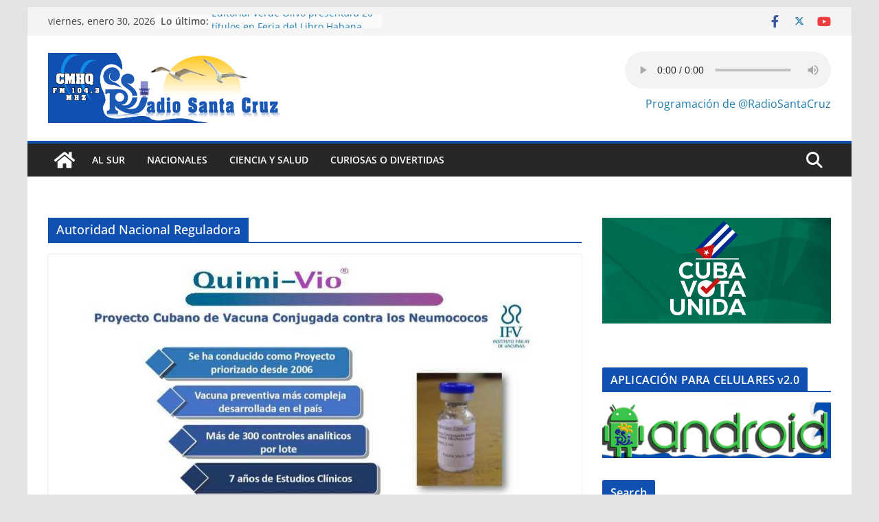

--- FILE ---
content_type: text/html; charset=UTF-8
request_url: https://www.radiosantacruz.icrt.cu/tag/autoridad-nacional-reguladora/
body_size: 15675
content:
		<!doctype html>
		<html lang="es-MX">
		
<head>

			<meta charset="UTF-8"/>
		<meta name="viewport" content="width=device-width, initial-scale=1">
		<link rel="profile" href="http://gmpg.org/xfn/11"/>
		
	<title>Autoridad Nacional Reguladora &#8211; Radio Santa Cruz</title>
<meta name='robots' content='max-image-preview:large' />
<link rel="alternate" type="application/rss+xml" title="Radio Santa Cruz &raquo; Feed" href="https://www.radiosantacruz.icrt.cu/feed/" />
<link rel="alternate" type="application/rss+xml" title="Radio Santa Cruz &raquo; RSS de los comentarios" href="https://www.radiosantacruz.icrt.cu/comments/feed/" />
<link rel="alternate" type="application/rss+xml" title="Radio Santa Cruz &raquo; Autoridad Nacional Reguladora RSS de la etiqueta" href="https://www.radiosantacruz.icrt.cu/tag/autoridad-nacional-reguladora/feed/" />
<script type="text/javascript">
/* <![CDATA[ */
window._wpemojiSettings = {"baseUrl":"https:\/\/s.w.org\/images\/core\/emoji\/14.0.0\/72x72\/","ext":".png","svgUrl":"https:\/\/s.w.org\/images\/core\/emoji\/14.0.0\/svg\/","svgExt":".svg","source":{"concatemoji":"https:\/\/www.radiosantacruz.icrt.cu\/wp-includes\/js\/wp-emoji-release.min.js?ver=6.4.7"}};
/*! This file is auto-generated */
!function(i,n){var o,s,e;function c(e){try{var t={supportTests:e,timestamp:(new Date).valueOf()};sessionStorage.setItem(o,JSON.stringify(t))}catch(e){}}function p(e,t,n){e.clearRect(0,0,e.canvas.width,e.canvas.height),e.fillText(t,0,0);var t=new Uint32Array(e.getImageData(0,0,e.canvas.width,e.canvas.height).data),r=(e.clearRect(0,0,e.canvas.width,e.canvas.height),e.fillText(n,0,0),new Uint32Array(e.getImageData(0,0,e.canvas.width,e.canvas.height).data));return t.every(function(e,t){return e===r[t]})}function u(e,t,n){switch(t){case"flag":return n(e,"\ud83c\udff3\ufe0f\u200d\u26a7\ufe0f","\ud83c\udff3\ufe0f\u200b\u26a7\ufe0f")?!1:!n(e,"\ud83c\uddfa\ud83c\uddf3","\ud83c\uddfa\u200b\ud83c\uddf3")&&!n(e,"\ud83c\udff4\udb40\udc67\udb40\udc62\udb40\udc65\udb40\udc6e\udb40\udc67\udb40\udc7f","\ud83c\udff4\u200b\udb40\udc67\u200b\udb40\udc62\u200b\udb40\udc65\u200b\udb40\udc6e\u200b\udb40\udc67\u200b\udb40\udc7f");case"emoji":return!n(e,"\ud83e\udef1\ud83c\udffb\u200d\ud83e\udef2\ud83c\udfff","\ud83e\udef1\ud83c\udffb\u200b\ud83e\udef2\ud83c\udfff")}return!1}function f(e,t,n){var r="undefined"!=typeof WorkerGlobalScope&&self instanceof WorkerGlobalScope?new OffscreenCanvas(300,150):i.createElement("canvas"),a=r.getContext("2d",{willReadFrequently:!0}),o=(a.textBaseline="top",a.font="600 32px Arial",{});return e.forEach(function(e){o[e]=t(a,e,n)}),o}function t(e){var t=i.createElement("script");t.src=e,t.defer=!0,i.head.appendChild(t)}"undefined"!=typeof Promise&&(o="wpEmojiSettingsSupports",s=["flag","emoji"],n.supports={everything:!0,everythingExceptFlag:!0},e=new Promise(function(e){i.addEventListener("DOMContentLoaded",e,{once:!0})}),new Promise(function(t){var n=function(){try{var e=JSON.parse(sessionStorage.getItem(o));if("object"==typeof e&&"number"==typeof e.timestamp&&(new Date).valueOf()<e.timestamp+604800&&"object"==typeof e.supportTests)return e.supportTests}catch(e){}return null}();if(!n){if("undefined"!=typeof Worker&&"undefined"!=typeof OffscreenCanvas&&"undefined"!=typeof URL&&URL.createObjectURL&&"undefined"!=typeof Blob)try{var e="postMessage("+f.toString()+"("+[JSON.stringify(s),u.toString(),p.toString()].join(",")+"));",r=new Blob([e],{type:"text/javascript"}),a=new Worker(URL.createObjectURL(r),{name:"wpTestEmojiSupports"});return void(a.onmessage=function(e){c(n=e.data),a.terminate(),t(n)})}catch(e){}c(n=f(s,u,p))}t(n)}).then(function(e){for(var t in e)n.supports[t]=e[t],n.supports.everything=n.supports.everything&&n.supports[t],"flag"!==t&&(n.supports.everythingExceptFlag=n.supports.everythingExceptFlag&&n.supports[t]);n.supports.everythingExceptFlag=n.supports.everythingExceptFlag&&!n.supports.flag,n.DOMReady=!1,n.readyCallback=function(){n.DOMReady=!0}}).then(function(){return e}).then(function(){var e;n.supports.everything||(n.readyCallback(),(e=n.source||{}).concatemoji?t(e.concatemoji):e.wpemoji&&e.twemoji&&(t(e.twemoji),t(e.wpemoji)))}))}((window,document),window._wpemojiSettings);
/* ]]> */
</script>
<style id='wp-emoji-styles-inline-css' type='text/css'>

	img.wp-smiley, img.emoji {
		display: inline !important;
		border: none !important;
		box-shadow: none !important;
		height: 1em !important;
		width: 1em !important;
		margin: 0 0.07em !important;
		vertical-align: -0.1em !important;
		background: none !important;
		padding: 0 !important;
	}
</style>
<link rel='stylesheet' id='wp-block-library-css' href='https://www.radiosantacruz.icrt.cu/wp-includes/css/dist/block-library/style.min.css?ver=6.4.7' type='text/css' media='all' />
<style id='wp-block-library-theme-inline-css' type='text/css'>
.wp-block-audio figcaption{color:#555;font-size:13px;text-align:center}.is-dark-theme .wp-block-audio figcaption{color:hsla(0,0%,100%,.65)}.wp-block-audio{margin:0 0 1em}.wp-block-code{border:1px solid #ccc;border-radius:4px;font-family:Menlo,Consolas,monaco,monospace;padding:.8em 1em}.wp-block-embed figcaption{color:#555;font-size:13px;text-align:center}.is-dark-theme .wp-block-embed figcaption{color:hsla(0,0%,100%,.65)}.wp-block-embed{margin:0 0 1em}.blocks-gallery-caption{color:#555;font-size:13px;text-align:center}.is-dark-theme .blocks-gallery-caption{color:hsla(0,0%,100%,.65)}.wp-block-image figcaption{color:#555;font-size:13px;text-align:center}.is-dark-theme .wp-block-image figcaption{color:hsla(0,0%,100%,.65)}.wp-block-image{margin:0 0 1em}.wp-block-pullquote{border-bottom:4px solid;border-top:4px solid;color:currentColor;margin-bottom:1.75em}.wp-block-pullquote cite,.wp-block-pullquote footer,.wp-block-pullquote__citation{color:currentColor;font-size:.8125em;font-style:normal;text-transform:uppercase}.wp-block-quote{border-left:.25em solid;margin:0 0 1.75em;padding-left:1em}.wp-block-quote cite,.wp-block-quote footer{color:currentColor;font-size:.8125em;font-style:normal;position:relative}.wp-block-quote.has-text-align-right{border-left:none;border-right:.25em solid;padding-left:0;padding-right:1em}.wp-block-quote.has-text-align-center{border:none;padding-left:0}.wp-block-quote.is-large,.wp-block-quote.is-style-large,.wp-block-quote.is-style-plain{border:none}.wp-block-search .wp-block-search__label{font-weight:700}.wp-block-search__button{border:1px solid #ccc;padding:.375em .625em}:where(.wp-block-group.has-background){padding:1.25em 2.375em}.wp-block-separator.has-css-opacity{opacity:.4}.wp-block-separator{border:none;border-bottom:2px solid;margin-left:auto;margin-right:auto}.wp-block-separator.has-alpha-channel-opacity{opacity:1}.wp-block-separator:not(.is-style-wide):not(.is-style-dots){width:100px}.wp-block-separator.has-background:not(.is-style-dots){border-bottom:none;height:1px}.wp-block-separator.has-background:not(.is-style-wide):not(.is-style-dots){height:2px}.wp-block-table{margin:0 0 1em}.wp-block-table td,.wp-block-table th{word-break:normal}.wp-block-table figcaption{color:#555;font-size:13px;text-align:center}.is-dark-theme .wp-block-table figcaption{color:hsla(0,0%,100%,.65)}.wp-block-video figcaption{color:#555;font-size:13px;text-align:center}.is-dark-theme .wp-block-video figcaption{color:hsla(0,0%,100%,.65)}.wp-block-video{margin:0 0 1em}.wp-block-template-part.has-background{margin-bottom:0;margin-top:0;padding:1.25em 2.375em}
</style>
<style id='global-styles-inline-css' type='text/css'>
body{--wp--preset--color--black: #000000;--wp--preset--color--cyan-bluish-gray: #abb8c3;--wp--preset--color--white: #ffffff;--wp--preset--color--pale-pink: #f78da7;--wp--preset--color--vivid-red: #cf2e2e;--wp--preset--color--luminous-vivid-orange: #ff6900;--wp--preset--color--luminous-vivid-amber: #fcb900;--wp--preset--color--light-green-cyan: #7bdcb5;--wp--preset--color--vivid-green-cyan: #00d084;--wp--preset--color--pale-cyan-blue: #8ed1fc;--wp--preset--color--vivid-cyan-blue: #0693e3;--wp--preset--color--vivid-purple: #9b51e0;--wp--preset--gradient--vivid-cyan-blue-to-vivid-purple: linear-gradient(135deg,rgba(6,147,227,1) 0%,rgb(155,81,224) 100%);--wp--preset--gradient--light-green-cyan-to-vivid-green-cyan: linear-gradient(135deg,rgb(122,220,180) 0%,rgb(0,208,130) 100%);--wp--preset--gradient--luminous-vivid-amber-to-luminous-vivid-orange: linear-gradient(135deg,rgba(252,185,0,1) 0%,rgba(255,105,0,1) 100%);--wp--preset--gradient--luminous-vivid-orange-to-vivid-red: linear-gradient(135deg,rgba(255,105,0,1) 0%,rgb(207,46,46) 100%);--wp--preset--gradient--very-light-gray-to-cyan-bluish-gray: linear-gradient(135deg,rgb(238,238,238) 0%,rgb(169,184,195) 100%);--wp--preset--gradient--cool-to-warm-spectrum: linear-gradient(135deg,rgb(74,234,220) 0%,rgb(151,120,209) 20%,rgb(207,42,186) 40%,rgb(238,44,130) 60%,rgb(251,105,98) 80%,rgb(254,248,76) 100%);--wp--preset--gradient--blush-light-purple: linear-gradient(135deg,rgb(255,206,236) 0%,rgb(152,150,240) 100%);--wp--preset--gradient--blush-bordeaux: linear-gradient(135deg,rgb(254,205,165) 0%,rgb(254,45,45) 50%,rgb(107,0,62) 100%);--wp--preset--gradient--luminous-dusk: linear-gradient(135deg,rgb(255,203,112) 0%,rgb(199,81,192) 50%,rgb(65,88,208) 100%);--wp--preset--gradient--pale-ocean: linear-gradient(135deg,rgb(255,245,203) 0%,rgb(182,227,212) 50%,rgb(51,167,181) 100%);--wp--preset--gradient--electric-grass: linear-gradient(135deg,rgb(202,248,128) 0%,rgb(113,206,126) 100%);--wp--preset--gradient--midnight: linear-gradient(135deg,rgb(2,3,129) 0%,rgb(40,116,252) 100%);--wp--preset--font-size--small: 13px;--wp--preset--font-size--medium: 20px;--wp--preset--font-size--large: 36px;--wp--preset--font-size--x-large: 42px;--wp--preset--spacing--20: 0.44rem;--wp--preset--spacing--30: 0.67rem;--wp--preset--spacing--40: 1rem;--wp--preset--spacing--50: 1.5rem;--wp--preset--spacing--60: 2.25rem;--wp--preset--spacing--70: 3.38rem;--wp--preset--spacing--80: 5.06rem;--wp--preset--shadow--natural: 6px 6px 9px rgba(0, 0, 0, 0.2);--wp--preset--shadow--deep: 12px 12px 50px rgba(0, 0, 0, 0.4);--wp--preset--shadow--sharp: 6px 6px 0px rgba(0, 0, 0, 0.2);--wp--preset--shadow--outlined: 6px 6px 0px -3px rgba(255, 255, 255, 1), 6px 6px rgba(0, 0, 0, 1);--wp--preset--shadow--crisp: 6px 6px 0px rgba(0, 0, 0, 1);}body { margin: 0; }.wp-site-blocks > .alignleft { float: left; margin-right: 2em; }.wp-site-blocks > .alignright { float: right; margin-left: 2em; }.wp-site-blocks > .aligncenter { justify-content: center; margin-left: auto; margin-right: auto; }:where(.wp-site-blocks) > * { margin-block-start: 24px; margin-block-end: 0; }:where(.wp-site-blocks) > :first-child:first-child { margin-block-start: 0; }:where(.wp-site-blocks) > :last-child:last-child { margin-block-end: 0; }body { --wp--style--block-gap: 24px; }:where(body .is-layout-flow)  > :first-child:first-child{margin-block-start: 0;}:where(body .is-layout-flow)  > :last-child:last-child{margin-block-end: 0;}:where(body .is-layout-flow)  > *{margin-block-start: 24px;margin-block-end: 0;}:where(body .is-layout-constrained)  > :first-child:first-child{margin-block-start: 0;}:where(body .is-layout-constrained)  > :last-child:last-child{margin-block-end: 0;}:where(body .is-layout-constrained)  > *{margin-block-start: 24px;margin-block-end: 0;}:where(body .is-layout-flex) {gap: 24px;}:where(body .is-layout-grid) {gap: 24px;}body .is-layout-flow > .alignleft{float: left;margin-inline-start: 0;margin-inline-end: 2em;}body .is-layout-flow > .alignright{float: right;margin-inline-start: 2em;margin-inline-end: 0;}body .is-layout-flow > .aligncenter{margin-left: auto !important;margin-right: auto !important;}body .is-layout-constrained > .alignleft{float: left;margin-inline-start: 0;margin-inline-end: 2em;}body .is-layout-constrained > .alignright{float: right;margin-inline-start: 2em;margin-inline-end: 0;}body .is-layout-constrained > .aligncenter{margin-left: auto !important;margin-right: auto !important;}body .is-layout-constrained > :where(:not(.alignleft):not(.alignright):not(.alignfull)){max-width: var(--wp--style--global--content-size);margin-left: auto !important;margin-right: auto !important;}body .is-layout-constrained > .alignwide{max-width: var(--wp--style--global--wide-size);}body .is-layout-flex{display: flex;}body .is-layout-flex{flex-wrap: wrap;align-items: center;}body .is-layout-flex > *{margin: 0;}body .is-layout-grid{display: grid;}body .is-layout-grid > *{margin: 0;}body{padding-top: 0px;padding-right: 0px;padding-bottom: 0px;padding-left: 0px;}a:where(:not(.wp-element-button)){text-decoration: underline;}.wp-element-button, .wp-block-button__link{background-color: #32373c;border-width: 0;color: #fff;font-family: inherit;font-size: inherit;line-height: inherit;padding: calc(0.667em + 2px) calc(1.333em + 2px);text-decoration: none;}.has-black-color{color: var(--wp--preset--color--black) !important;}.has-cyan-bluish-gray-color{color: var(--wp--preset--color--cyan-bluish-gray) !important;}.has-white-color{color: var(--wp--preset--color--white) !important;}.has-pale-pink-color{color: var(--wp--preset--color--pale-pink) !important;}.has-vivid-red-color{color: var(--wp--preset--color--vivid-red) !important;}.has-luminous-vivid-orange-color{color: var(--wp--preset--color--luminous-vivid-orange) !important;}.has-luminous-vivid-amber-color{color: var(--wp--preset--color--luminous-vivid-amber) !important;}.has-light-green-cyan-color{color: var(--wp--preset--color--light-green-cyan) !important;}.has-vivid-green-cyan-color{color: var(--wp--preset--color--vivid-green-cyan) !important;}.has-pale-cyan-blue-color{color: var(--wp--preset--color--pale-cyan-blue) !important;}.has-vivid-cyan-blue-color{color: var(--wp--preset--color--vivid-cyan-blue) !important;}.has-vivid-purple-color{color: var(--wp--preset--color--vivid-purple) !important;}.has-black-background-color{background-color: var(--wp--preset--color--black) !important;}.has-cyan-bluish-gray-background-color{background-color: var(--wp--preset--color--cyan-bluish-gray) !important;}.has-white-background-color{background-color: var(--wp--preset--color--white) !important;}.has-pale-pink-background-color{background-color: var(--wp--preset--color--pale-pink) !important;}.has-vivid-red-background-color{background-color: var(--wp--preset--color--vivid-red) !important;}.has-luminous-vivid-orange-background-color{background-color: var(--wp--preset--color--luminous-vivid-orange) !important;}.has-luminous-vivid-amber-background-color{background-color: var(--wp--preset--color--luminous-vivid-amber) !important;}.has-light-green-cyan-background-color{background-color: var(--wp--preset--color--light-green-cyan) !important;}.has-vivid-green-cyan-background-color{background-color: var(--wp--preset--color--vivid-green-cyan) !important;}.has-pale-cyan-blue-background-color{background-color: var(--wp--preset--color--pale-cyan-blue) !important;}.has-vivid-cyan-blue-background-color{background-color: var(--wp--preset--color--vivid-cyan-blue) !important;}.has-vivid-purple-background-color{background-color: var(--wp--preset--color--vivid-purple) !important;}.has-black-border-color{border-color: var(--wp--preset--color--black) !important;}.has-cyan-bluish-gray-border-color{border-color: var(--wp--preset--color--cyan-bluish-gray) !important;}.has-white-border-color{border-color: var(--wp--preset--color--white) !important;}.has-pale-pink-border-color{border-color: var(--wp--preset--color--pale-pink) !important;}.has-vivid-red-border-color{border-color: var(--wp--preset--color--vivid-red) !important;}.has-luminous-vivid-orange-border-color{border-color: var(--wp--preset--color--luminous-vivid-orange) !important;}.has-luminous-vivid-amber-border-color{border-color: var(--wp--preset--color--luminous-vivid-amber) !important;}.has-light-green-cyan-border-color{border-color: var(--wp--preset--color--light-green-cyan) !important;}.has-vivid-green-cyan-border-color{border-color: var(--wp--preset--color--vivid-green-cyan) !important;}.has-pale-cyan-blue-border-color{border-color: var(--wp--preset--color--pale-cyan-blue) !important;}.has-vivid-cyan-blue-border-color{border-color: var(--wp--preset--color--vivid-cyan-blue) !important;}.has-vivid-purple-border-color{border-color: var(--wp--preset--color--vivid-purple) !important;}.has-vivid-cyan-blue-to-vivid-purple-gradient-background{background: var(--wp--preset--gradient--vivid-cyan-blue-to-vivid-purple) !important;}.has-light-green-cyan-to-vivid-green-cyan-gradient-background{background: var(--wp--preset--gradient--light-green-cyan-to-vivid-green-cyan) !important;}.has-luminous-vivid-amber-to-luminous-vivid-orange-gradient-background{background: var(--wp--preset--gradient--luminous-vivid-amber-to-luminous-vivid-orange) !important;}.has-luminous-vivid-orange-to-vivid-red-gradient-background{background: var(--wp--preset--gradient--luminous-vivid-orange-to-vivid-red) !important;}.has-very-light-gray-to-cyan-bluish-gray-gradient-background{background: var(--wp--preset--gradient--very-light-gray-to-cyan-bluish-gray) !important;}.has-cool-to-warm-spectrum-gradient-background{background: var(--wp--preset--gradient--cool-to-warm-spectrum) !important;}.has-blush-light-purple-gradient-background{background: var(--wp--preset--gradient--blush-light-purple) !important;}.has-blush-bordeaux-gradient-background{background: var(--wp--preset--gradient--blush-bordeaux) !important;}.has-luminous-dusk-gradient-background{background: var(--wp--preset--gradient--luminous-dusk) !important;}.has-pale-ocean-gradient-background{background: var(--wp--preset--gradient--pale-ocean) !important;}.has-electric-grass-gradient-background{background: var(--wp--preset--gradient--electric-grass) !important;}.has-midnight-gradient-background{background: var(--wp--preset--gradient--midnight) !important;}.has-small-font-size{font-size: var(--wp--preset--font-size--small) !important;}.has-medium-font-size{font-size: var(--wp--preset--font-size--medium) !important;}.has-large-font-size{font-size: var(--wp--preset--font-size--large) !important;}.has-x-large-font-size{font-size: var(--wp--preset--font-size--x-large) !important;}
.wp-block-navigation a:where(:not(.wp-element-button)){color: inherit;}
.wp-block-pullquote{font-size: 1.5em;line-height: 1.6;}
</style>
<link rel='stylesheet' id='colormag_style-css' href='https://www.radiosantacruz.icrt.cu/wp-content/themes/colormag/style.css?ver=3.1.7.1' type='text/css' media='all' />
<style id='colormag_style-inline-css' type='text/css'>
.colormag-button,
			blockquote, button,
			input[type=reset],
			input[type=button],
			input[type=submit],
			.cm-home-icon.front_page_on,
			.cm-post-categories a,
			.cm-primary-nav ul li ul li:hover,
			.cm-primary-nav ul li.current-menu-item,
			.cm-primary-nav ul li.current_page_ancestor,
			.cm-primary-nav ul li.current-menu-ancestor,
			.cm-primary-nav ul li.current_page_item,
			.cm-primary-nav ul li:hover,
			.cm-primary-nav ul li.focus,
			.cm-mobile-nav li a:hover,
			.colormag-header-clean #cm-primary-nav .cm-menu-toggle:hover,
			.cm-header .cm-mobile-nav li:hover,
			.cm-header .cm-mobile-nav li.current-page-ancestor,
			.cm-header .cm-mobile-nav li.current-menu-ancestor,
			.cm-header .cm-mobile-nav li.current-page-item,
			.cm-header .cm-mobile-nav li.current-menu-item,
			.cm-primary-nav ul li.focus > a,
			.cm-layout-2 .cm-primary-nav ul ul.sub-menu li.focus > a,
			.cm-mobile-nav .current-menu-item>a, .cm-mobile-nav .current_page_item>a,
			.colormag-header-clean .cm-mobile-nav li:hover > a,
			.colormag-header-clean .cm-mobile-nav li.current-page-ancestor > a,
			.colormag-header-clean .cm-mobile-nav li.current-menu-ancestor > a,
			.colormag-header-clean .cm-mobile-nav li.current-page-item > a,
			.colormag-header-clean .cm-mobile-nav li.current-menu-item > a,
			.fa.search-top:hover,
			.widget_call_to_action .btn--primary,
			.colormag-footer--classic .cm-footer-cols .cm-row .cm-widget-title span::before,
			.colormag-footer--classic-bordered .cm-footer-cols .cm-row .cm-widget-title span::before,
			.cm-featured-posts .cm-widget-title span,
			.cm-featured-category-slider-widget .cm-slide-content .cm-entry-header-meta .cm-post-categories a,
			.cm-highlighted-posts .cm-post-content .cm-entry-header-meta .cm-post-categories a,
			.cm-category-slide-next, .cm-category-slide-prev, .slide-next,
			.slide-prev, .cm-tabbed-widget ul li, .cm-posts .wp-pagenavi .current,
			.cm-posts .wp-pagenavi a:hover, .cm-secondary .cm-widget-title span,
			.cm-posts .post .cm-post-content .cm-entry-header-meta .cm-post-categories a,
			.cm-page-header .cm-page-title span, .entry-meta .post-format i,
			.format-link, .cm-entry-button, .infinite-scroll .tg-infinite-scroll,
			.no-more-post-text, .pagination span,
			.comments-area .comment-author-link span,
			.cm-footer-cols .cm-row .cm-widget-title span,
			.advertisement_above_footer .cm-widget-title span,
			.error, .cm-primary .cm-widget-title span,
			.related-posts-wrapper.style-three .cm-post-content .cm-entry-title a:hover:before,
			.cm-slider-area .cm-widget-title span,
			.cm-beside-slider-widget .cm-widget-title span,
			.top-full-width-sidebar .cm-widget-title span,
			.wp-block-quote, .wp-block-quote.is-style-large,
			.wp-block-quote.has-text-align-right,
			.cm-error-404 .cm-btn, .widget .wp-block-heading, .wp-block-search button,
			.widget a::before, .cm-post-date a::before,
			.byline a::before,
			.colormag-footer--classic-bordered .cm-widget-title::before,
			.wp-block-button__link,
			#cm-tertiary .cm-widget-title span,
			.link-pagination .post-page-numbers.current,
			.wp-block-query-pagination-numbers .page-numbers.current,
			.wp-element-button,
			.wp-block-button .wp-block-button__link,
			.wp-element-button,
			.cm-layout-2 .cm-primary-nav ul ul.sub-menu li:hover,
			.cm-layout-2 .cm-primary-nav ul ul.sub-menu li.current-menu-ancestor,
			.cm-layout-2 .cm-primary-nav ul ul.sub-menu li.current-menu-item,
			.cm-layout-2 .cm-primary-nav ul ul.sub-menu li.focus,
			.search-wrap button,
			.page-numbers .current,
			.wp-block-search .wp-element-button:hover{background-color:#0f50b0;}a,
			.cm-layout-2 #cm-primary-nav .fa.search-top:hover,
			.cm-layout-2 #cm-primary-nav.cm-mobile-nav .cm-random-post a:hover .fa-random,
			.cm-layout-2 #cm-primary-nav.cm-primary-nav .cm-random-post a:hover .fa-random,
			.cm-layout-2 .breaking-news .newsticker a:hover,
			.cm-layout-2 .cm-primary-nav ul li.current-menu-item > a,
			.cm-layout-2 .cm-primary-nav ul li.current_page_item > a,
			.cm-layout-2 .cm-primary-nav ul li:hover > a,
			.cm-layout-2 .cm-primary-nav ul li.focus > a
			.dark-skin .cm-layout-2-style-1 #cm-primary-nav.cm-primary-nav .cm-home-icon:hover .fa,
			.byline a:hover, .comments a:hover, .cm-edit-link a:hover, .cm-post-date a:hover,
			.social-links:not(.cm-header-actions .social-links) i.fa:hover, .cm-tag-links a:hover,
			.colormag-header-clean .social-links li:hover i.fa, .cm-layout-2-style-1 .social-links li:hover i.fa,
			.colormag-header-clean .breaking-news .newsticker a:hover, .widget_featured_posts .article-content .cm-entry-title a:hover,
			.widget_featured_slider .slide-content .cm-below-entry-meta .byline a:hover,
			.widget_featured_slider .slide-content .cm-below-entry-meta .comments a:hover,
			.widget_featured_slider .slide-content .cm-below-entry-meta .cm-post-date a:hover,
			.widget_featured_slider .slide-content .cm-entry-title a:hover,
			.widget_block_picture_news.widget_featured_posts .article-content .cm-entry-title a:hover,
			.widget_highlighted_posts .article-content .cm-below-entry-meta .byline a:hover,
			.widget_highlighted_posts .article-content .cm-below-entry-meta .comments a:hover,
			.widget_highlighted_posts .article-content .cm-below-entry-meta .cm-post-date a:hover,
			.widget_highlighted_posts .article-content .cm-entry-title a:hover, i.fa-arrow-up, i.fa-arrow-down,
			.cm-site-title a, #content .post .article-content .cm-entry-title a:hover, .entry-meta .byline i,
			.entry-meta .cat-links i, .entry-meta a, .post .cm-entry-title a:hover, .search .cm-entry-title a:hover,
			.entry-meta .comments-link a:hover, .entry-meta .cm-edit-link a:hover, .entry-meta .cm-post-date a:hover,
			.entry-meta .cm-tag-links a:hover, .single #content .tags a:hover, .count, .next a:hover, .previous a:hover,
			.related-posts-main-title .fa, .single-related-posts .article-content .cm-entry-title a:hover,
			.pagination a span:hover,
			#content .comments-area a.comment-cm-edit-link:hover, #content .comments-area a.comment-permalink:hover,
			#content .comments-area article header cite a:hover, .comments-area .comment-author-link a:hover,
			.comment .comment-reply-link:hover,
			.nav-next a, .nav-previous a,
			#cm-footer .cm-footer-menu ul li a:hover,
			.cm-footer-cols .cm-row a:hover, a#scroll-up i, .related-posts-wrapper-flyout .cm-entry-title a:hover,
			.human-diff-time .human-diff-time-display:hover,
			.cm-layout-2-style-1 #cm-primary-nav .fa:hover,
			.cm-footer-bar a,
			.cm-post-date a:hover,
			.cm-author a:hover,
			.cm-comments-link a:hover,
			.cm-tag-links a:hover,
			.cm-edit-link a:hover,
			.cm-footer-bar .copyright a,
			.cm-featured-posts .cm-entry-title a:hover,
			.cm-posts .post .cm-post-content .cm-entry-title a:hover,
			.cm-posts .post .single-title-above .cm-entry-title a:hover,
			.cm-layout-2 .cm-primary-nav ul li:hover > a,
			.cm-layout-2 #cm-primary-nav .fa:hover,
			.cm-entry-title a:hover,
			button:hover, input[type="button"]:hover,
			input[type="reset"]:hover,
			input[type="submit"]:hover,
			.wp-block-button .wp-block-button__link:hover,
			.cm-button:hover,
			.wp-element-button:hover,
			li.product .added_to_cart:hover,
			.comments-area .comment-permalink:hover,
			.cm-footer-bar-area .cm-footer-bar__2 a{color:#0f50b0;}#cm-primary-nav,
			.cm-contained .cm-header-2 .cm-row{border-top-color:#0f50b0;}.cm-layout-2 #cm-primary-nav,
			.cm-layout-2 .cm-primary-nav ul ul.sub-menu li:hover,
			.cm-layout-2 .cm-primary-nav ul > li:hover > a,
			.cm-layout-2 .cm-primary-nav ul > li.current-menu-item > a,
			.cm-layout-2 .cm-primary-nav ul > li.current-menu-ancestor > a,
			.cm-layout-2 .cm-primary-nav ul ul.sub-menu li.current-menu-ancestor,
			.cm-layout-2 .cm-primary-nav ul ul.sub-menu li.current-menu-item,
			.cm-layout-2 .cm-primary-nav ul ul.sub-menu li.focus,
			cm-layout-2 .cm-primary-nav ul ul.sub-menu li.current-menu-ancestor,
			cm-layout-2 .cm-primary-nav ul ul.sub-menu li.current-menu-item,
			cm-layout-2 #cm-primary-nav .cm-menu-toggle:hover,
			cm-layout-2 #cm-primary-nav.cm-mobile-nav .cm-menu-toggle,
			cm-layout-2 .cm-primary-nav ul > li:hover > a,
			cm-layout-2 .cm-primary-nav ul > li.current-menu-item > a,
			cm-layout-2 .cm-primary-nav ul > li.current-menu-ancestor > a,
			.cm-layout-2 .cm-primary-nav ul li.focus > a, .pagination a span:hover,
			.cm-error-404 .cm-btn,
			.single-post .cm-post-categories a::after,
			.widget .block-title,
			.cm-layout-2 .cm-primary-nav ul li.focus > a,
			button,
			input[type="button"],
			input[type="reset"],
			input[type="submit"],
			.wp-block-button .wp-block-button__link,
			.cm-button,
			.wp-element-button,
			li.product .added_to_cart{border-color:#0f50b0;}.cm-secondary .cm-widget-title,
			#cm-tertiary .cm-widget-title,
			.widget_featured_posts .widget-title,
			#secondary .widget-title,
			#cm-tertiary .widget-title,
			.cm-page-header .cm-page-title,
			.cm-footer-cols .cm-row .widget-title,
			.advertisement_above_footer .widget-title,
			#primary .widget-title,
			.widget_slider_area .widget-title,
			.widget_beside_slider .widget-title,
			.top-full-width-sidebar .widget-title,
			.cm-footer-cols .cm-row .cm-widget-title,
			.cm-footer-bar .copyright a,
			.cm-layout-2.cm-layout-2-style-2 #cm-primary-nav,
			.cm-layout-2 .cm-primary-nav ul > li:hover > a,
			.cm-layout-2 .cm-primary-nav ul > li.current-menu-item > a{border-bottom-color:#0f50b0;}@media screen and (min-width: 992px) {.cm-primary{width:70%;}}.cm-header .cm-menu-toggle svg,
			.cm-header .cm-menu-toggle svg{fill:#fff;}.cm-footer-bar-area .cm-footer-bar__2 a{color:#207daf;}.mzb-featured-posts, .mzb-social-icon, .mzb-featured-categories, .mzb-social-icons-insert{--color--light--primary:rgba(15,80,176,0.1);}body{--color--light--primary:#0f50b0;--color--primary:#0f50b0;}
</style>
<link rel='stylesheet' id='font-awesome-4-css' href='https://www.radiosantacruz.icrt.cu/wp-content/themes/colormag/assets/library/font-awesome/css/v4-shims.min.css?ver=4.7.0' type='text/css' media='all' />
<link rel='stylesheet' id='font-awesome-all-css' href='https://www.radiosantacruz.icrt.cu/wp-content/themes/colormag/assets/library/font-awesome/css/all.min.css?ver=6.2.4' type='text/css' media='all' />
<link rel='stylesheet' id='font-awesome-solid-css' href='https://www.radiosantacruz.icrt.cu/wp-content/themes/colormag/assets/library/font-awesome/css/solid.min.css?ver=6.2.4' type='text/css' media='all' />
<script type="text/javascript" src="https://www.radiosantacruz.icrt.cu/wp-includes/js/jquery/jquery.min.js?ver=3.7.1" id="jquery-core-js"></script>
<script type="text/javascript" src="https://www.radiosantacruz.icrt.cu/wp-includes/js/jquery/jquery-migrate.min.js?ver=3.4.1" id="jquery-migrate-js"></script>
<!--[if lte IE 8]>
<script type="text/javascript" src="https://www.radiosantacruz.icrt.cu/wp-content/themes/colormag/assets/js/html5shiv.min.js?ver=3.1.7.1" id="html5-js"></script>
<![endif]-->
<link rel="https://api.w.org/" href="https://www.radiosantacruz.icrt.cu/wp-json/" /><link rel="alternate" type="application/json" href="https://www.radiosantacruz.icrt.cu/wp-json/wp/v2/tags/123330" /><link rel="EditURI" type="application/rsd+xml" title="RSD" href="https://www.radiosantacruz.icrt.cu/xmlrpc.php?rsd" />
<meta name="generator" content="WordPress 6.4.7" />
<link rel="icon" href="https://www.radiosantacruz.icrt.cu/wp-content/uploads/2016/11/cropped-fb-32x32.jpg" sizes="32x32" />
<link rel="icon" href="https://www.radiosantacruz.icrt.cu/wp-content/uploads/2016/11/cropped-fb-192x192.jpg" sizes="192x192" />
<link rel="apple-touch-icon" href="https://www.radiosantacruz.icrt.cu/wp-content/uploads/2016/11/cropped-fb-180x180.jpg" />
<meta name="msapplication-TileImage" content="https://www.radiosantacruz.icrt.cu/wp-content/uploads/2016/11/cropped-fb-270x270.jpg" />

</head>

<body class="archive tag tag-autoridad-nacional-reguladora tag-123330 wp-custom-logo wp-embed-responsive cm-header-layout-1 adv-style-1  boxed">




		<div id="page" class="hfeed site">
				<a class="skip-link screen-reader-text" href="#main">Saltar al contenido</a>
		

			<header id="cm-masthead" class="cm-header cm-layout-1 cm-layout-1-style-1 cm-full-width">
		
		
				<div class="cm-top-bar">
					<div class="cm-container">
						<div class="cm-row">
							<div class="cm-top-bar__1">
				
		<div class="date-in-header">
			viernes, enero 30, 2026		</div>

		
		<div class="breaking-news">
			<strong class="breaking-news-latest">Lo último:</strong>

			<ul class="newsticker">
									<li>
						<a href="https://www.radiosantacruz.icrt.cu/apasionada-y-exigente-es-educadora-de-santa-cruz-del-sur/" title="Apasionada y exigente es educadora de Santa Cruz del Sur">
							Apasionada y exigente es educadora de Santa Cruz del Sur						</a>
					</li>
									<li>
						<a href="https://www.radiosantacruz.icrt.cu/aprender-a-escuchar-el-dolor-desde-la-consulta-medica/" title="Aprender a escuchar el dolor desde la consulta médica">
							Aprender a escuchar el dolor desde la consulta médica						</a>
					</li>
									<li>
						<a href="https://www.radiosantacruz.icrt.cu/serie-nacional-de-beisbol-las-tunas-saca-su-estirpe-y-accede-a-semifinal/" title="Serie Nacional de Béisbol: Las Tunas saca su estirpe y accede a semifinal">
							Serie Nacional de Béisbol: Las Tunas saca su estirpe y accede a semifinal						</a>
					</li>
									<li>
						<a href="https://www.radiosantacruz.icrt.cu/naciones-unidas-apoya-la-recuperacion-de-areas-agricolas-de-santiago-de-cuba/" title="Naciones Unidas apoya la recuperación de áreas agrícolas de Santiago de Cuba">
							Naciones Unidas apoya la recuperación de áreas agrícolas de Santiago de Cuba						</a>
					</li>
									<li>
						<a href="https://www.radiosantacruz.icrt.cu/editorial-verde-olivo-presentara-20-titulos-en-feria-del-libro-habana/" title="Editorial Verde Olivo presentará 20 títulos en Feria del Libro Habana">
							Editorial Verde Olivo presentará 20 títulos en Feria del Libro Habana						</a>
					</li>
							</ul>
		</div>

									</div>

							<div class="cm-top-bar__2">
				
		<div class="social-links">
			<ul>
				<li><a href="https://www.facebook.com/RadioSantaCruzWeb" target="_blank"><i class="fa fa-facebook"></i></a></li><li><a href="https://twitter.com/RadioSantaCruz_" target="_blank"><i class="fa-brands fa-x-twitter"></i></a></li><li><a href="https://www.youtube.com/channel/UCPaT5B-HNhRJR6wcAFRS5zA" target="_blank"><i class="fa fa-youtube"></i></a></li>			</ul>
		</div><!-- .social-links -->
									</div>
						</div>
					</div>
				</div>

				
				<div class="cm-main-header">
		
		
	<div id="cm-header-1" class="cm-header-1">
		<div class="cm-container">
			<div class="cm-row">

				<div class="cm-header-col-1">
										<div id="cm-site-branding" class="cm-site-branding">
		<a href="https://www.radiosantacruz.icrt.cu/" class="custom-logo-link" rel="home"><img width="584" height="175" src="https://www.radiosantacruz.icrt.cu/wp-content/uploads/2016/11/cropped-banner-rsc-1.png" class="custom-logo" alt="Radio Santa Cruz" decoding="async" fetchpriority="high" srcset="" sizes="(max-width: 584px) 100vw, 584px" /></a>					</div><!-- #cm-site-branding -->
	
				</div><!-- .cm-header-col-1 -->

				<div class="cm-header-col-2">
										<div id="header-right-sidebar" class="clearfix">
						<aside id="custom_html-15" class="widget_text widget widget_custom_html clearfix"><div class="textwidget custom-html-widget"></div></aside><aside id="custom_html-7" class="widget_text widget widget_custom_html clearfix"><div class="textwidget custom-html-widget"><audio controls="controls">
  <source src="https://icecast.teveo.cu/Nmb4HvkL" type="audio/mp3">
  <source src="https://icecast.teveo.cu/Nmb4HvkL" type="audio/ogg"></audio>
<p><a href="http://www.radiosantacruz.icrt.cu/programacion-de-radio-santa-cruz-en-audio-real/#.Wnxm9tLhCUk">Programación de @RadioSantaCruz</a></p>
</div></aside>					</div>
									</div><!-- .cm-header-col-2 -->

		</div>
	</div>
</div>
		
<div id="cm-header-2" class="cm-header-2">
	<nav id="cm-primary-nav" class="cm-primary-nav">
		<div class="cm-container">
			<div class="cm-row">
				
				<div class="cm-home-icon">
					<a href="https://www.radiosantacruz.icrt.cu/"
					   title="Radio Santa Cruz"
					>
						<svg class="cm-icon cm-icon--home" xmlns="http://www.w3.org/2000/svg" viewBox="0 0 28 22"><path d="M13.6465 6.01133L5.11148 13.0409V20.6278C5.11148 20.8242 5.18952 21.0126 5.32842 21.1515C5.46733 21.2904 5.65572 21.3685 5.85217 21.3685L11.0397 21.3551C11.2355 21.3541 11.423 21.2756 11.5611 21.1368C11.6992 20.998 11.7767 20.8102 11.7767 20.6144V16.1837C11.7767 15.9873 11.8547 15.7989 11.9937 15.66C12.1326 15.521 12.321 15.443 12.5174 15.443H15.4801C15.6766 15.443 15.865 15.521 16.0039 15.66C16.1428 15.7989 16.2208 15.9873 16.2208 16.1837V20.6111C16.2205 20.7086 16.2394 20.8052 16.2765 20.8953C16.3136 20.9854 16.3681 21.0673 16.4369 21.1364C16.5057 21.2054 16.5875 21.2602 16.6775 21.2975C16.7675 21.3349 16.864 21.3541 16.9615 21.3541L22.1472 21.3685C22.3436 21.3685 22.532 21.2904 22.6709 21.1515C22.8099 21.0126 22.8879 20.8242 22.8879 20.6278V13.0358L14.3548 6.01133C14.2544 5.93047 14.1295 5.88637 14.0006 5.88637C13.8718 5.88637 13.7468 5.93047 13.6465 6.01133ZM27.1283 10.7892L23.2582 7.59917V1.18717C23.2582 1.03983 23.1997 0.898538 23.0955 0.794359C22.9913 0.69018 22.8501 0.631653 22.7027 0.631653H20.1103C19.963 0.631653 19.8217 0.69018 19.7175 0.794359C19.6133 0.898538 19.5548 1.03983 19.5548 1.18717V4.54848L15.4102 1.13856C15.0125 0.811259 14.5134 0.632307 13.9983 0.632307C13.4832 0.632307 12.9841 0.811259 12.5864 1.13856L0.868291 10.7892C0.81204 10.8357 0.765501 10.8928 0.731333 10.9573C0.697165 11.0218 0.676038 11.0924 0.66916 11.165C0.662282 11.2377 0.669786 11.311 0.691245 11.3807C0.712704 11.4505 0.747696 11.5153 0.794223 11.5715L1.97469 13.0066C2.02109 13.063 2.07816 13.1098 2.14264 13.1441C2.20711 13.1784 2.27773 13.1997 2.35044 13.2067C2.42315 13.2137 2.49653 13.2063 2.56638 13.1849C2.63623 13.1636 2.70118 13.1286 2.7575 13.0821L13.6465 4.11333C13.7468 4.03247 13.8718 3.98837 14.0006 3.98837C14.1295 3.98837 14.2544 4.03247 14.3548 4.11333L25.2442 13.0821C25.3004 13.1286 25.3653 13.1636 25.435 13.1851C25.5048 13.2065 25.5781 13.214 25.6507 13.2071C25.7234 13.2003 25.794 13.1791 25.8584 13.145C25.9229 13.1108 25.98 13.0643 26.0265 13.008L27.207 11.5729C27.2535 11.5164 27.2883 11.4512 27.3095 11.3812C27.3307 11.3111 27.3379 11.2375 27.3306 11.1647C27.3233 11.0919 27.3016 11.0212 27.2669 10.9568C27.2322 10.8923 27.1851 10.8354 27.1283 10.7892Z" /></svg>					</a>
				</div>
				
											<div class="cm-header-actions">
													<div class="cm-top-search">
						<i class="fa fa-search search-top"></i>
						<div class="search-form-top">
									
<form action="https://www.radiosantacruz.icrt.cu/" class="search-form searchform clearfix" method="get" role="search">

	<div class="search-wrap">
		<input type="search"
				class="s field"
				name="s"
				value=""
				placeholder="Buscar"
		/>

		<button class="search-icon" type="submit"></button>
	</div>

</form><!-- .searchform -->
						</div>
					</div>
									</div>
				
					<p class="cm-menu-toggle" aria-expanded="false">
						<svg class="cm-icon cm-icon--bars" xmlns="http://www.w3.org/2000/svg" viewBox="0 0 24 24"><path d="M21 19H3a1 1 0 0 1 0-2h18a1 1 0 0 1 0 2Zm0-6H3a1 1 0 0 1 0-2h18a1 1 0 0 1 0 2Zm0-6H3a1 1 0 0 1 0-2h18a1 1 0 0 1 0 2Z"></path></svg>						<svg class="cm-icon cm-icon--x-mark" xmlns="http://www.w3.org/2000/svg" viewBox="0 0 24 24"><path d="m13.4 12 8.3-8.3c.4-.4.4-1 0-1.4s-1-.4-1.4 0L12 10.6 3.7 2.3c-.4-.4-1-.4-1.4 0s-.4 1 0 1.4l8.3 8.3-8.3 8.3c-.4.4-.4 1 0 1.4.2.2.4.3.7.3s.5-.1.7-.3l8.3-8.3 8.3 8.3c.2.2.5.3.7.3s.5-.1.7-.3c.4-.4.4-1 0-1.4L13.4 12z"></path></svg>					</p>
					<div class="cm-menu-primary-container"><ul id="menu-principal" class="menu"><li id="menu-item-51568" class="menu-item menu-item-type-taxonomy menu-item-object-category menu-item-51568"><a href="https://www.radiosantacruz.icrt.cu/category/al-sur/">Al sur</a></li>
<li id="menu-item-51569" class="menu-item menu-item-type-taxonomy menu-item-object-category menu-item-51569"><a href="https://www.radiosantacruz.icrt.cu/category/nacionales/">nacionales</a></li>
<li id="menu-item-51570" class="menu-item menu-item-type-taxonomy menu-item-object-category menu-item-51570"><a href="https://www.radiosantacruz.icrt.cu/category/ciencia-y-salud/">Ciencia y Salud</a></li>
<li id="menu-item-51572" class="menu-item menu-item-type-taxonomy menu-item-object-category menu-item-51572"><a href="https://www.radiosantacruz.icrt.cu/category/curiosas-o-divertidas/">Curiosas o Divertidas</a></li>
</ul></div>
			</div>
		</div>
	</nav>
</div>
			
				</div> <!-- /.cm-main-header -->
		
				</header><!-- #cm-masthead -->
		
		

	<div id="cm-content" class="cm-content">
		
		<div class="cm-container">
		<div class="cm-row">
	
		<div id="cm-primary" class="cm-primary">

			
		<header class="cm-page-header">
			
				<h1 class="cm-page-title">
					<span>
						Autoridad Nacional Reguladora					</span>
				</h1>
						</header><!-- .cm-page-header -->

		
			<div class="cm-posts cm-layout-2 cm-layout-2-style-1 col-2" >
										
<article id="post-187770"
	class=" post-187770 post type-post status-publish format-standard has-post-thumbnail hentry category-biotecnologia category-ciencias category-ciencia_tecnologia category-investigaciones-cientificas category-medicina category-salud category-salud-publica-cubana category-tecnologia category-vacunas-cubana tag-adversos-esperados tag-antineumococo tag-autoridad-nacional-reguladora tag-caracter-leve tag-cerca-solicitar tag-demostro-seguridad tag-generar-eventos tag-informo tag-instituto-finlay-de-vacunas-ifv-ensayos-culminados tag-inyectable tag-la-habana tag-nivel-local tag-quimi-vio tag-registro-sanitario tag-vacuna-cubana">
	
				<div class="cm-featured-image">
				<a href="https://www.radiosantacruz.icrt.cu/cerca-de-solicitar-registro-sanitario-vacuna-cubana-antineumococo-twit-2/" title="Cerca de solicitar registro sanitario vacuna cubana antineumococo(+ twit)">
					<img width="700" height="445" src="https://www.radiosantacruz.icrt.cu/wp-content/uploads/2023/01/e995722279b789c8fa78163c42270ce5d37d5106-1-700x445.png" class="attachment-colormag-featured-image size-colormag-featured-image wp-post-image" alt="" decoding="async" />
								</a>
			</div>
				
	

	<div class="cm-post-content">
		<div class="cm-entry-header-meta"><div class="cm-post-categories"><a href="https://www.radiosantacruz.icrt.cu/category/tecnologia/biotecnologia/" rel="category tag">Biotecnología</a><a href="https://www.radiosantacruz.icrt.cu/category/ciencias/" rel="category tag">Ciencias</a><a href="https://www.radiosantacruz.icrt.cu/category/ciencia_tecnologia/" rel="category tag">ciencia_tecnologia</a><a href="https://www.radiosantacruz.icrt.cu/category/investigaciones-cientificas/" rel="category tag">Investigaciones Científicas</a><a href="https://www.radiosantacruz.icrt.cu/category/medicina/" rel="category tag">Medicina</a><a href="https://www.radiosantacruz.icrt.cu/category/salud/" rel="category tag">Salud</a><a href="https://www.radiosantacruz.icrt.cu/category/salud-publica-cubana/" rel="category tag">Salud Pública Cubana</a><a href="https://www.radiosantacruz.icrt.cu/category/tecnologia/" style="background:#7099bf" rel="category tag">Tecnología</a><a href="https://www.radiosantacruz.icrt.cu/category/vacunas-cubana/" rel="category tag">Vacunas Cubana</a></div></div><div class="cm-below-entry-meta "><span class="cm-post-date"><a href="https://www.radiosantacruz.icrt.cu/cerca-de-solicitar-registro-sanitario-vacuna-cubana-antineumococo-twit-2/" title="1:07 pm" rel="bookmark"><svg class="cm-icon cm-icon--calendar-fill" xmlns="http://www.w3.org/2000/svg" viewBox="0 0 24 24"><path d="M21.1 6.6v1.6c0 .6-.4 1-1 1H3.9c-.6 0-1-.4-1-1V6.6c0-1.5 1.3-2.8 2.8-2.8h1.7V3c0-.6.4-1 1-1s1 .4 1 1v.8h5.2V3c0-.6.4-1 1-1s1 .4 1 1v.8h1.7c1.5 0 2.8 1.3 2.8 2.8zm-1 4.6H3.9c-.6 0-1 .4-1 1v7c0 1.5 1.3 2.8 2.8 2.8h12.6c1.5 0 2.8-1.3 2.8-2.8v-7c0-.6-.4-1-1-1z"></path></svg> <time class="entry-date published updated" datetime="2023-01-28T13:07:13+00:00">enero 28, 2023</time></a></span>
		<span class="cm-author cm-vcard">
			<svg class="cm-icon cm-icon--user" xmlns="http://www.w3.org/2000/svg" viewBox="0 0 24 24"><path d="M7 7c0-2.8 2.2-5 5-5s5 2.2 5 5-2.2 5-5 5-5-2.2-5-5zm9 7H8c-2.8 0-5 2.2-5 5v2c0 .6.4 1 1 1h16c.6 0 1-.4 1-1v-2c0-2.8-2.2-5-5-5z"></path></svg>			<a class="url fn n"
			href="https://www.radiosantacruz.icrt.cu/author/editorweb/"
			title="Editor Web Radio Santa Cruz"
			>
				Editor Web Radio Santa Cruz			</a>
		</span>

		</div>	<header class="cm-entry-header">
				<h2 class="cm-entry-title">
			<a href="https://www.radiosantacruz.icrt.cu/cerca-de-solicitar-registro-sanitario-vacuna-cubana-antineumococo-twit-2/" title="Cerca de solicitar registro sanitario vacuna cubana antineumococo(+ twit)">
				Cerca de solicitar registro sanitario vacuna cubana antineumococo(+ twit)			</a>
		</h2>
			</header>
<div class="cm-entry-summary">

				<p>La Habana, 28 ene.- La vacuna cubana antineumococo, Quimi-Vio, está cerca de solicitar el registro sanitario ante la Autoridad Nacional</p>
		<a class="cm-entry-button" title="Cerca de solicitar registro sanitario vacuna cubana antineumococo(+ twit)" href="https://www.radiosantacruz.icrt.cu/cerca-de-solicitar-registro-sanitario-vacuna-cubana-antineumococo-twit-2/">
			<span>Read More</span>
		</a>
	</div>

	
	</div>

	</article>

<article id="post-187767"
	class=" post-187767 post type-post status-publish format-standard has-post-thumbnail hentry category-ciencias category-ciencia_tecnologia category-investigaciones-cientificas category-medicina category-salud category-salud-publica-cubana category-vacunas-cubana tag-adversos-esperados tag-antineumococo tag-autoridad-nacional-reguladora tag-caracter-leve tag-cerca-solicitar tag-demostro-seguridad tag-generar-eventos tag-informo tag-instituto-finlay-de-vacunas-ifv-ensayos-culminados tag-inyectable tag-la-habana tag-nivel-local tag-quimi-vio tag-registro-sanitario tag-vacuna-cubana">
	
				<div class="cm-featured-image">
				<a href="https://www.radiosantacruz.icrt.cu/cerca-de-solicitar-registro-sanitario-vacuna-cubana-antineumococo-twit/" title="Cerca de solicitar registro sanitario vacuna cubana antineumococo(+ twit)">
					<img width="700" height="445" src="https://www.radiosantacruz.icrt.cu/wp-content/uploads/2023/01/e995722279b789c8fa78163c42270ce5d37d5106-700x445.png" class="attachment-colormag-featured-image size-colormag-featured-image wp-post-image" alt="" decoding="async" />
								</a>
			</div>
				
	

	<div class="cm-post-content">
		<div class="cm-entry-header-meta"><div class="cm-post-categories"><a href="https://www.radiosantacruz.icrt.cu/category/ciencias/" rel="category tag">Ciencias</a><a href="https://www.radiosantacruz.icrt.cu/category/ciencia_tecnologia/" rel="category tag">ciencia_tecnologia</a><a href="https://www.radiosantacruz.icrt.cu/category/investigaciones-cientificas/" rel="category tag">Investigaciones Científicas</a><a href="https://www.radiosantacruz.icrt.cu/category/medicina/" rel="category tag">Medicina</a><a href="https://www.radiosantacruz.icrt.cu/category/salud/" rel="category tag">Salud</a><a href="https://www.radiosantacruz.icrt.cu/category/salud-publica-cubana/" rel="category tag">Salud Pública Cubana</a><a href="https://www.radiosantacruz.icrt.cu/category/vacunas-cubana/" rel="category tag">Vacunas Cubana</a></div></div><div class="cm-below-entry-meta "><span class="cm-post-date"><a href="https://www.radiosantacruz.icrt.cu/cerca-de-solicitar-registro-sanitario-vacuna-cubana-antineumococo-twit/" title="1:01 pm" rel="bookmark"><svg class="cm-icon cm-icon--calendar-fill" xmlns="http://www.w3.org/2000/svg" viewBox="0 0 24 24"><path d="M21.1 6.6v1.6c0 .6-.4 1-1 1H3.9c-.6 0-1-.4-1-1V6.6c0-1.5 1.3-2.8 2.8-2.8h1.7V3c0-.6.4-1 1-1s1 .4 1 1v.8h5.2V3c0-.6.4-1 1-1s1 .4 1 1v.8h1.7c1.5 0 2.8 1.3 2.8 2.8zm-1 4.6H3.9c-.6 0-1 .4-1 1v7c0 1.5 1.3 2.8 2.8 2.8h12.6c1.5 0 2.8-1.3 2.8-2.8v-7c0-.6-.4-1-1-1z"></path></svg> <time class="entry-date published updated" datetime="2023-01-28T13:01:53+00:00">enero 28, 2023</time></a></span>
		<span class="cm-author cm-vcard">
			<svg class="cm-icon cm-icon--user" xmlns="http://www.w3.org/2000/svg" viewBox="0 0 24 24"><path d="M7 7c0-2.8 2.2-5 5-5s5 2.2 5 5-2.2 5-5 5-5-2.2-5-5zm9 7H8c-2.8 0-5 2.2-5 5v2c0 .6.4 1 1 1h16c.6 0 1-.4 1-1v-2c0-2.8-2.2-5-5-5z"></path></svg>			<a class="url fn n"
			href="https://www.radiosantacruz.icrt.cu/author/editorweb/"
			title="Editor Web Radio Santa Cruz"
			>
				Editor Web Radio Santa Cruz			</a>
		</span>

		</div>	<header class="cm-entry-header">
				<h2 class="cm-entry-title">
			<a href="https://www.radiosantacruz.icrt.cu/cerca-de-solicitar-registro-sanitario-vacuna-cubana-antineumococo-twit/" title="Cerca de solicitar registro sanitario vacuna cubana antineumococo(+ twit)">
				Cerca de solicitar registro sanitario vacuna cubana antineumococo(+ twit)			</a>
		</h2>
			</header>
<div class="cm-entry-summary">

				<p>La Habana, 28 ene.- La vacuna cubana antineumococo, Quimi-Vio, está cerca de solicitar el registro sanitario ante la Autoridad Nacional</p>
		<a class="cm-entry-button" title="Cerca de solicitar registro sanitario vacuna cubana antineumococo(+ twit)" href="https://www.radiosantacruz.icrt.cu/cerca-de-solicitar-registro-sanitario-vacuna-cubana-antineumococo-twit/">
			<span>Read More</span>
		</a>
	</div>

	
	</div>

	</article>

								</div><!-- .cm-posts -->

					</div><!-- #cm-primary -->

	
<div id="cm-secondary" class="cm-secondary">
	
	<aside id="custom_html-18" class="widget_text widget widget_custom_html"><div class="textwidget custom-html-widget">   <a href="https://www.radiosantacruz.icrt.cu/tag/elecciones-nacionales-2023/" target="_blank" rel="noopener">
<img
src="https://www.radiosantacruz.icrt.cu/wp-content/uploads/2023/03/CubaVotaBanner.jpg" 
/>
</a></div></aside><aside id="custom_html-16" class="widget_text widget widget_custom_html"><div class="textwidget custom-html-widget"><a class="weatherwidget-io" style="padding-bottom: 20px;" href="https://forecast7.com/es/20d72n77d99/santa-cruz-del-sur/" data-label_1="SANTA CRUZ DEL SUR" data-label_2="Camagüey" data-theme="pure" >SANTA CRUZ DEL SUR Camagüey</a>
<script>
!function(d,s,id){var js,fjs=d.getElementsByTagName(s)[0];if(!d.getElementById(id)){js=d.createElement(s);js.id=id;js.src='https://weatherwidget.io/js/widget.min.js';fjs.parentNode.insertBefore(js,fjs);}}(document,'script','weatherwidget-io-js');
</script></div></aside><aside id="custom_html-17" class="widget_text widget widget_custom_html"><div class="textwidget custom-html-widget"></div></aside><aside id="custom_html-11" class="widget_text widget widget_custom_html"><h3 class="cm-widget-title"><span>APLICACIÓN PARA CELULARES v2.0</span></h3><div class="textwidget custom-html-widget"><a href="https://drive.google.com/file/d/1vvNEkaKjs6MFYX69gC8x338V8y8T4JMy/edit" target="_blank" rel="noopener">
<img
src="https://www.radiosantacruz.icrt.cu/wp-content/uploads/2022/07/Android-logo2.png" 
/>
</a></div></aside><aside id="search-2" class="widget widget_search"><h3 class="cm-widget-title"><span>Search</span></h3>
<form action="https://www.radiosantacruz.icrt.cu/" class="search-form searchform clearfix" method="get" role="search">

	<div class="search-wrap">
		<input type="search"
				class="s field"
				name="s"
				value=""
				placeholder="Buscar"
		/>

		<button class="search-icon" type="submit"></button>
	</div>

</form><!-- .searchform -->
</aside><aside id="colormag_featured_posts_vertical_widget-18" class="widget cm-featured-posts cm-featured-posts--style-2">
		<h3 class="cm-widget-title" ><span >Gente de mi Pueblo</span></h3><div class="cm-first-post">
			<div class="cm-post">
				<a href="https://www.radiosantacruz.icrt.cu/apasionada-y-exigente-es-educadora-de-santa-cruz-del-sur/" title="Apasionada y exigente es educadora de Santa Cruz del Sur"><img width="390" height="205" src="https://www.radiosantacruz.icrt.cu/wp-content/uploads/2026/01/Educadora-santacrucena-390x205.jpg" class="attachment-colormag-featured-post-medium size-colormag-featured-post-medium wp-post-image" alt="Apasionada y exigente es educadora de Santa Cruz del Sur" title="Apasionada y exigente es educadora de Santa Cruz del Sur" decoding="async" loading="lazy" /></a></figure>
				<div class="cm-post-content">
					<div class="cm-entry-header-meta"><div class="cm-post-categories"><a href="https://www.radiosantacruz.icrt.cu/category/al-sur/" rel="category tag">Al sur</a><a href="https://www.radiosantacruz.icrt.cu/category/gente-de-mi-pueblo/" rel="category tag">Gente de mi Pueblo</a></div></div>		<h3 class="cm-entry-title">
			<a href="https://www.radiosantacruz.icrt.cu/apasionada-y-exigente-es-educadora-de-santa-cruz-del-sur/" title="Apasionada y exigente es educadora de Santa Cruz del Sur">
				Apasionada y exigente es educadora de Santa Cruz del Sur			</a>
		</h3>
		<div class="cm-below-entry-meta "><span class="cm-post-date"><a href="https://www.radiosantacruz.icrt.cu/apasionada-y-exigente-es-educadora-de-santa-cruz-del-sur/" title="3:11 pm" rel="bookmark"><svg class="cm-icon cm-icon--calendar-fill" xmlns="http://www.w3.org/2000/svg" viewBox="0 0 24 24"><path d="M21.1 6.6v1.6c0 .6-.4 1-1 1H3.9c-.6 0-1-.4-1-1V6.6c0-1.5 1.3-2.8 2.8-2.8h1.7V3c0-.6.4-1 1-1s1 .4 1 1v.8h5.2V3c0-.6.4-1 1-1s1 .4 1 1v.8h1.7c1.5 0 2.8 1.3 2.8 2.8zm-1 4.6H3.9c-.6 0-1 .4-1 1v7c0 1.5 1.3 2.8 2.8 2.8h12.6c1.5 0 2.8-1.3 2.8-2.8v-7c0-.6-.4-1-1-1z"></path></svg> <time class="entry-date published" datetime="2026-01-30T15:11:34+00:00">enero 30, 2026</time><time class="updated" datetime="2026-01-30T15:13:31+00:00">enero 30, 2026</time></a></span>
		<span class="cm-author cm-vcard">
			<svg class="cm-icon cm-icon--user" xmlns="http://www.w3.org/2000/svg" viewBox="0 0 24 24"><path d="M7 7c0-2.8 2.2-5 5-5s5 2.2 5 5-2.2 5-5 5-5-2.2-5-5zm9 7H8c-2.8 0-5 2.2-5 5v2c0 .6.4 1 1 1h16c.6 0 1-.4 1-1v-2c0-2.8-2.2-5-5-5z"></path></svg>			<a class="url fn n"
			href="https://www.radiosantacruz.icrt.cu/author/raul/"
			title="Raúl Reyes Rodríguez"
			>
				Raúl Reyes Rodríguez			</a>
		</span>

		</div>
											<div class="cm-entry-summary">
							<p>Santa Cruz del Sur, 30 ene.- Apasionada y exigente desde su profesión es la educadora María del Carmen Cricio Fleita (La China).Integra</p>
						</div>
									</div>
			</div>

			</div></aside><aside id="custom_html-12" class="widget_text widget widget_custom_html"><div class="textwidget custom-html-widget"><iframe src="https://www.ivoox.com/player_es_podcast_738392_1.html" width="100%" style="border: 1px solid #D7D7D7;" height="440" frameborder="0" allowfullscreen="0" scrolling="no" ></iframe></div></aside><aside id="colormag_featured_posts_vertical_widget-17" class="widget cm-featured-posts cm-featured-posts--style-2">
		<h3 class="cm-widget-title" ><span >News</span></h3><div class="cm-first-post">
			<div class="cm-post">
				<a href="https://www.radiosantacruz.icrt.cu/the-martis-corner-in-nuevitas-an-eternal-tribute-to-the-most-universal-of-cubans/" title="The Martí’s Corner in Nuevitas: An eternal tribute to the most universal of Cubans"><img width="390" height="205" src="https://www.radiosantacruz.icrt.cu/wp-content/uploads/2026/01/68214e04b2c8c6c8203c61a9bf78e6e909d6a119-390x205.png" class="attachment-colormag-featured-post-medium size-colormag-featured-post-medium wp-post-image" alt="The Martí’s Corner in Nuevitas: An eternal tribute to the most universal of Cubans" title="The Martí’s Corner in Nuevitas: An eternal tribute to the most universal of Cubans" decoding="async" loading="lazy" /></a></figure>
				<div class="cm-post-content">
					<div class="cm-entry-header-meta"><div class="cm-post-categories"><a href="https://www.radiosantacruz.icrt.cu/category/news/" rel="category tag">news</a></div></div>		<h3 class="cm-entry-title">
			<a href="https://www.radiosantacruz.icrt.cu/the-martis-corner-in-nuevitas-an-eternal-tribute-to-the-most-universal-of-cubans/" title="The Martí’s Corner in Nuevitas: An eternal tribute to the most universal of Cubans">
				The Martí’s Corner in Nuevitas: An eternal tribute to the most universal of Cubans			</a>
		</h3>
		<div class="cm-below-entry-meta "><span class="cm-post-date"><a href="https://www.radiosantacruz.icrt.cu/the-martis-corner-in-nuevitas-an-eternal-tribute-to-the-most-universal-of-cubans/" title="3:03 pm" rel="bookmark"><svg class="cm-icon cm-icon--calendar-fill" xmlns="http://www.w3.org/2000/svg" viewBox="0 0 24 24"><path d="M21.1 6.6v1.6c0 .6-.4 1-1 1H3.9c-.6 0-1-.4-1-1V6.6c0-1.5 1.3-2.8 2.8-2.8h1.7V3c0-.6.4-1 1-1s1 .4 1 1v.8h5.2V3c0-.6.4-1 1-1s1 .4 1 1v.8h1.7c1.5 0 2.8 1.3 2.8 2.8zm-1 4.6H3.9c-.6 0-1 .4-1 1v7c0 1.5 1.3 2.8 2.8 2.8h12.6c1.5 0 2.8-1.3 2.8-2.8v-7c0-.6-.4-1-1-1z"></path></svg> <time class="entry-date published updated" datetime="2026-01-28T15:03:58+00:00">enero 28, 2026</time></a></span>
		<span class="cm-author cm-vcard">
			<svg class="cm-icon cm-icon--user" xmlns="http://www.w3.org/2000/svg" viewBox="0 0 24 24"><path d="M7 7c0-2.8 2.2-5 5-5s5 2.2 5 5-2.2 5-5 5-5-2.2-5-5zm9 7H8c-2.8 0-5 2.2-5 5v2c0 .6.4 1 1 1h16c.6 0 1-.4 1-1v-2c0-2.8-2.2-5-5-5z"></path></svg>			<a class="url fn n"
			href="https://www.radiosantacruz.icrt.cu/author/editorweb/"
			title="Editor Web Radio Santa Cruz"
			>
				Editor Web Radio Santa Cruz			</a>
		</span>

		</div>
											<div class="cm-entry-summary">
							<p>Nuevitas, Camagüey, Jan 28.- In the heart of this city, very close to Salvador Cisneros Betancourt Park and beside the</p>
						</div>
									</div>
			</div>

			</div></aside><aside id="text-9" class="widget widget_text"><h3 class="cm-widget-title"><span>Relaciones Cuba &#8211; EE.UU</span></h3>			<div class="textwidget"><p><a href="http://www.radiosantacruz.icrt.cu/category/relaciones-cuba-ee-uu/"><br />
<img decoding="async" class="alignleft size-full wp-image-52544" src="https://www.radiosantacruz.icrt.cu/wp-content/uploads/2022/07/cuba-ee-uu.jpg" alt="Banner Relaciones Cuba EEUU" width="100%" height="auto" /><br />
</a></p>
</div>
		</aside><aside id="colormag_featured_posts_vertical_widget-16" class="widget cm-featured-posts cm-featured-posts--style-2">
		<div class="cm-first-post">
			<div class="cm-post">
				<a href="https://www.radiosantacruz.icrt.cu/presentan-en-cuba-impacto-de-medidas-estadounidenses-en-energia/" title="Presentan en Cuba impacto de medidas estadounidenses en energía"><img width="390" height="205" src="https://www.radiosantacruz.icrt.cu/wp-content/uploads/2025/10/c5a1cdb8048dcc3757826b69e1c0a4a6bea6bcbc-390x205.jpg" class="attachment-colormag-featured-post-medium size-colormag-featured-post-medium wp-post-image" alt="Presentan en Cuba impacto de medidas estadounidenses en energía" title="Presentan en Cuba impacto de medidas estadounidenses en energía" decoding="async" loading="lazy" /></a></figure>
				<div class="cm-post-content">
					<div class="cm-entry-header-meta"><div class="cm-post-categories"><a href="https://www.radiosantacruz.icrt.cu/category/agresiones-economicas/" rel="category tag">Agresiones Económicas</a><a href="https://www.radiosantacruz.icrt.cu/category/agresiones-imperialistas/" rel="category tag">Agresiones Imperialistas</a><a href="https://www.radiosantacruz.icrt.cu/category/economia/" style="background:#b2a733" rel="category tag">Economía</a><a href="https://www.radiosantacruz.icrt.cu/category/economia-y-sociedad/" rel="category tag">Economía y Sociedad</a><a href="https://www.radiosantacruz.icrt.cu/category/electricidad/" rel="category tag">Electricidad</a><a href="https://www.radiosantacruz.icrt.cu/category/energia-electrica/" rel="category tag">Energía Eléctrica</a><a href="https://www.radiosantacruz.icrt.cu/category/relaciones-cuba-ee-uu/" rel="category tag">Relaciones Cuba - EE.UU.</a><a href="https://www.radiosantacruz.icrt.cu/category/terrorismo-de-estado/" rel="category tag">Terrorismo de Estado</a></div></div>		<h3 class="cm-entry-title">
			<a href="https://www.radiosantacruz.icrt.cu/presentan-en-cuba-impacto-de-medidas-estadounidenses-en-energia/" title="Presentan en Cuba impacto de medidas estadounidenses en energía">
				Presentan en Cuba impacto de medidas estadounidenses en energía			</a>
		</h3>
		<div class="cm-below-entry-meta "><span class="cm-post-date"><a href="https://www.radiosantacruz.icrt.cu/presentan-en-cuba-impacto-de-medidas-estadounidenses-en-energia/" title="12:35 pm" rel="bookmark"><svg class="cm-icon cm-icon--calendar-fill" xmlns="http://www.w3.org/2000/svg" viewBox="0 0 24 24"><path d="M21.1 6.6v1.6c0 .6-.4 1-1 1H3.9c-.6 0-1-.4-1-1V6.6c0-1.5 1.3-2.8 2.8-2.8h1.7V3c0-.6.4-1 1-1s1 .4 1 1v.8h5.2V3c0-.6.4-1 1-1s1 .4 1 1v.8h1.7c1.5 0 2.8 1.3 2.8 2.8zm-1 4.6H3.9c-.6 0-1 .4-1 1v7c0 1.5 1.3 2.8 2.8 2.8h12.6c1.5 0 2.8-1.3 2.8-2.8v-7c0-.6-.4-1-1-1z"></path></svg> <time class="entry-date published updated" datetime="2025-10-03T12:35:20+00:00">octubre 3, 2025</time></a></span>
		<span class="cm-author cm-vcard">
			<svg class="cm-icon cm-icon--user" xmlns="http://www.w3.org/2000/svg" viewBox="0 0 24 24"><path d="M7 7c0-2.8 2.2-5 5-5s5 2.2 5 5-2.2 5-5 5-5-2.2-5-5zm9 7H8c-2.8 0-5 2.2-5 5v2c0 .6.4 1 1 1h16c.6 0 1-.4 1-1v-2c0-2.8-2.2-5-5-5z"></path></svg>			<a class="url fn n"
			href="https://www.radiosantacruz.icrt.cu/author/editorweb/"
			title="Editor Web Radio Santa Cruz"
			>
				Editor Web Radio Santa Cruz			</a>
		</span>

		</div>
											<div class="cm-entry-summary">
							<p>La Habana, 3 oct.- Las medidas estadounidenses contra Cuba crean un fuerte impacto negativo en el sistema energético de la</p>
						</div>
									</div>
			</div>

			</div></aside>
	</div>

</div>

		</div><!-- .cm-container -->
				</div><!-- #main -->
				<footer id="cm-footer" class="cm-footer ">
		
<div class="cm-footer-cols">
	<div class="cm-container">
		<div class="cm-row">
			
						<div class="cm-lower-footer-cols">
				<div class="cm-lower-footer-col cm-lower-footer-col--1">
					<aside id="custom_html-19" class="widget_text widget widget_custom_html"><div class="textwidget custom-html-widget"></div></aside>				</div>

				<div class="cm-lower-footer-col cm-lower-footer-col--2">
									</div>
				<div class="cm-lower-footer-col cm-lower-footer-col--3">
									</div>
				<div class="cm-lower-footer-col cm-lower-footer-col--4">
									</div>
			</div>
			
		</div>
	</div>
</div>
		<div class="cm-footer-bar cm-footer-bar-style-1">
			<div class="cm-container">
				<div class="cm-row">
				<div class="cm-footer-bar-area">
		
		<div class="cm-footer-bar__1">
			
			<nav class="cm-footer-menu">
							</nav>
		</div> <!-- /.cm-footer-bar__1 -->

				<div class="cm-footer-bar__2">
			<div class="copyright">Copyright &copy; 2026 <a href="https://www.radiosantacruz.icrt.cu/" title="Radio Santa Cruz"><span>Radio Santa Cruz</span></a>. Todos los derechos reservados.<br>Tema: <a href="https://themegrill.com/themes/colormag" target="_blank" title="ColorMag" rel="nofollow"><span>ColorMag</span></a> por ThemeGrill. Funciona con <a href="https://wordpress.org" target="_blank" title="WordPress" rel="nofollow"><span>WordPress</span></a>.</div>		</div> <!-- /.cm-footer-bar__2 -->
				</div><!-- .cm-footer-bar-area -->
						</div><!-- .cm-container -->
			</div><!-- .cm-row -->
		</div><!-- .cm-footer-bar -->
				</footer><!-- #cm-footer -->
					<a href="#cm-masthead" id="scroll-up"><i class="fa fa-chevron-up"></i></a>
				</div><!-- #page -->
		<script type="text/javascript" src="https://www.radiosantacruz.icrt.cu/wp-content/themes/colormag/assets/js/jquery.bxslider.min.js?ver=3.1.7.1" id="colormag-bxslider-js"></script>
<script type="text/javascript" src="https://www.radiosantacruz.icrt.cu/wp-content/themes/colormag/assets/js/news-ticker/jquery.newsTicker.min.js?ver=3.1.7.1" id="colormag-news-ticker-js"></script>
<script type="text/javascript" src="https://www.radiosantacruz.icrt.cu/wp-content/themes/colormag/assets/js/navigation.min.js?ver=3.1.7.1" id="colormag-navigation-js"></script>
<script type="text/javascript" src="https://www.radiosantacruz.icrt.cu/wp-content/themes/colormag/assets/js/fitvids/jquery.fitvids.min.js?ver=3.1.7.1" id="colormag-fitvids-js"></script>
<script type="text/javascript" src="https://www.radiosantacruz.icrt.cu/wp-content/themes/colormag/assets/js/skip-link-focus-fix.min.js?ver=3.1.7.1" id="colormag-skip-link-focus-fix-js"></script>
<script type="text/javascript" src="https://www.radiosantacruz.icrt.cu/wp-content/themes/colormag/assets/js/colormag-custom.min.js?ver=3.1.7.1" id="colormag-custom-js"></script>

</body>
</html>
